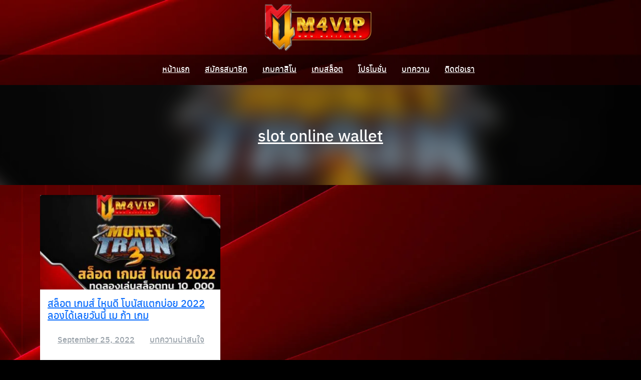

--- FILE ---
content_type: text/html; charset=UTF-8
request_url: https://m4vips.com/tag/slot-online-wallet/
body_size: 20425
content:
<!DOCTYPE html><html lang="en-US"><head><script data-no-optimize="1">var litespeed_docref=sessionStorage.getItem("litespeed_docref");litespeed_docref&&(Object.defineProperty(document,"referrer",{get:function(){return litespeed_docref}}),sessionStorage.removeItem("litespeed_docref"));</script> <meta charset="UTF-8"><style id="litespeed-ccss">:root{--bs-blue:#0d6efd;--bs-indigo:#6610f2;--bs-purple:#6f42c1;--bs-pink:#d63384;--bs-red:#dc3545;--bs-orange:#fd7e14;--bs-yellow:#ffc107;--bs-green:#198754;--bs-teal:#20c997;--bs-cyan:#0dcaf0;--bs-white:#fff;--bs-gray:#6c757d;--bs-gray-dark:#343a40;--bs-gray-100:#f8f9fa;--bs-gray-200:#e9ecef;--bs-gray-300:#dee2e6;--bs-gray-400:#ced4da;--bs-gray-500:#adb5bd;--bs-gray-600:#6c757d;--bs-gray-700:#495057;--bs-gray-800:#343a40;--bs-gray-900:#212529;--bs-primary:#0d6efd;--bs-secondary:#6c757d;--bs-success:#198754;--bs-info:#0dcaf0;--bs-warning:#ffc107;--bs-danger:#dc3545;--bs-light:#f8f9fa;--bs-dark:#212529;--bs-primary-rgb:13,110,253;--bs-secondary-rgb:108,117,125;--bs-success-rgb:25,135,84;--bs-info-rgb:13,202,240;--bs-warning-rgb:255,193,7;--bs-danger-rgb:220,53,69;--bs-light-rgb:248,249,250;--bs-dark-rgb:33,37,41;--bs-white-rgb:255,255,255;--bs-black-rgb:0,0,0;--bs-body-color-rgb:33,37,41;--bs-body-bg-rgb:255,255,255;--bs-font-sans-serif:system-ui,-apple-system,"Segoe UI",Roboto,"Helvetica Neue",Arial,"Noto Sans","Liberation Sans",sans-serif,"Apple Color Emoji","Segoe UI Emoji","Segoe UI Symbol","Noto Color Emoji";--bs-font-monospace:SFMono-Regular,Menlo,Monaco,Consolas,"Liberation Mono","Courier New",monospace;--bs-gradient:linear-gradient(180deg,rgba(255,255,255,.15),rgba(255,255,255,0));--bs-body-font-family:var(--bs-font-sans-serif);--bs-body-font-size:1rem;--bs-body-font-weight:400;--bs-body-line-height:1.5;--bs-body-color:#212529;--bs-body-bg:#fff}*,:after,:before{box-sizing:border-box}@media (prefers-reduced-motion:no-preference){:root{scroll-behavior:smooth}}body{margin:0;font-family:var(--bs-body-font-family);font-size:var(--bs-body-font-size);font-weight:var(--bs-body-font-weight);line-height:var(--bs-body-line-height);color:var(--bs-body-color);text-align:var(--bs-body-text-align);background-color:var(--bs-body-bg);-webkit-text-size-adjust:100%}h1,h2{margin-top:0;margin-bottom:.5rem;font-weight:500;line-height:1.2}h1{font-size:calc(1.375rem + 1.5vw)}@media (min-width:1200px){h1{font-size:2.5rem}}h2{font-size:calc(1.325rem + .9vw)}@media (min-width:1200px){h2{font-size:2rem}}p{margin-top:0;margin-bottom:1rem}ul{padding-left:2rem}ul{margin-top:0;margin-bottom:1rem}b,strong{font-weight:bolder}a{color:#0d6efd;text-decoration:underline}img,svg{vertical-align:middle}label{display:inline-block}button{border-radius:0}button,input{margin:0;font-family:inherit;font-size:inherit;line-height:inherit}button{text-transform:none}[type=submit],button{-webkit-appearance:button}::-moz-focus-inner{padding:0;border-style:none}::-webkit-datetime-edit-day-field,::-webkit-datetime-edit-fields-wrapper,::-webkit-datetime-edit-hour-field,::-webkit-datetime-edit-minute,::-webkit-datetime-edit-month-field,::-webkit-datetime-edit-text,::-webkit-datetime-edit-year-field{padding:0}::-webkit-inner-spin-button{height:auto}[type=search]{outline-offset:-2px;-webkit-appearance:textfield}::-webkit-search-decoration{-webkit-appearance:none}::-webkit-color-swatch-wrapper{padding:0}::-webkit-file-upload-button{font:inherit}::file-selector-button{font:inherit}::-webkit-file-upload-button{font:inherit;-webkit-appearance:button}ul{box-sizing:border-box}:root{--wp--preset--font-size--normal:16px;--wp--preset--font-size--huge:42px}.screen-reader-text{border:0;clip:rect(1px,1px,1px,1px);clip-path:inset(50%);height:1px;margin:-1px;overflow:hidden;padding:0;position:absolute;width:1px;word-wrap:normal!important}body{--wp--preset--color--black:#000;--wp--preset--color--cyan-bluish-gray:#abb8c3;--wp--preset--color--white:#fff;--wp--preset--color--pale-pink:#f78da7;--wp--preset--color--vivid-red:#cf2e2e;--wp--preset--color--luminous-vivid-orange:#ff6900;--wp--preset--color--luminous-vivid-amber:#fcb900;--wp--preset--color--light-green-cyan:#7bdcb5;--wp--preset--color--vivid-green-cyan:#00d084;--wp--preset--color--pale-cyan-blue:#8ed1fc;--wp--preset--color--vivid-cyan-blue:#0693e3;--wp--preset--color--vivid-purple:#9b51e0;--wp--preset--gradient--vivid-cyan-blue-to-vivid-purple:linear-gradient(135deg,rgba(6,147,227,1) 0%,#9b51e0 100%);--wp--preset--gradient--light-green-cyan-to-vivid-green-cyan:linear-gradient(135deg,#7adcb4 0%,#00d082 100%);--wp--preset--gradient--luminous-vivid-amber-to-luminous-vivid-orange:linear-gradient(135deg,rgba(252,185,0,1) 0%,rgba(255,105,0,1) 100%);--wp--preset--gradient--luminous-vivid-orange-to-vivid-red:linear-gradient(135deg,rgba(255,105,0,1) 0%,#cf2e2e 100%);--wp--preset--gradient--very-light-gray-to-cyan-bluish-gray:linear-gradient(135deg,#eee 0%,#a9b8c3 100%);--wp--preset--gradient--cool-to-warm-spectrum:linear-gradient(135deg,#4aeadc 0%,#9778d1 20%,#cf2aba 40%,#ee2c82 60%,#fb6962 80%,#fef84c 100%);--wp--preset--gradient--blush-light-purple:linear-gradient(135deg,#ffceec 0%,#9896f0 100%);--wp--preset--gradient--blush-bordeaux:linear-gradient(135deg,#fecda5 0%,#fe2d2d 50%,#6b003e 100%);--wp--preset--gradient--luminous-dusk:linear-gradient(135deg,#ffcb70 0%,#c751c0 50%,#4158d0 100%);--wp--preset--gradient--pale-ocean:linear-gradient(135deg,#fff5cb 0%,#b6e3d4 50%,#33a7b5 100%);--wp--preset--gradient--electric-grass:linear-gradient(135deg,#caf880 0%,#71ce7e 100%);--wp--preset--gradient--midnight:linear-gradient(135deg,#020381 0%,#2874fc 100%);--wp--preset--duotone--dark-grayscale:url('#wp-duotone-dark-grayscale');--wp--preset--duotone--grayscale:url('#wp-duotone-grayscale');--wp--preset--duotone--purple-yellow:url('#wp-duotone-purple-yellow');--wp--preset--duotone--blue-red:url('#wp-duotone-blue-red');--wp--preset--duotone--midnight:url('#wp-duotone-midnight');--wp--preset--duotone--magenta-yellow:url('#wp-duotone-magenta-yellow');--wp--preset--duotone--purple-green:url('#wp-duotone-purple-green');--wp--preset--duotone--blue-orange:url('#wp-duotone-blue-orange');--wp--preset--font-size--small:13px;--wp--preset--font-size--medium:20px;--wp--preset--font-size--large:36px;--wp--preset--font-size--x-large:42px;--wp--preset--spacing--20:.44rem;--wp--preset--spacing--30:.67rem;--wp--preset--spacing--40:1rem;--wp--preset--spacing--50:1.5rem;--wp--preset--spacing--60:2.25rem;--wp--preset--spacing--70:3.38rem;--wp--preset--spacing--80:5.06rem}:root{--s-accent:#0f6b4e;--s-accent-hover:#03a572;--s-bg:#fff;--s-text:#222;--s-line:#dcdfe5;--s-noti:#c00;--s-border:#7e8993;--s-woo-bg:#f5f5f7;--s-border-radius:3px;--s-shadow:0 0 2px rgba(0,0,0,.15);--s-box-padding:15px;--s-heading:"Anuphan",sans-serif;--s-heading-weight:500;--s-heading-line-height:1.3;--s-body:"Sarabun",sans-serif;--s-body-line-height:1.625;--s-space:16px;--s-header-height:50px;--s-footer-height:40px;--s-title-size:1.5rem;--s-title-height:100px;--s-title-bg-blur:20px;--s-title-bg-opacity:.7}.site-header{--s-bg:#fff;--s-text:#222}.site-nav-m{--s-bg:#111;--s-text:#eee;--s-line:#333}.site-nav-d{--s-bg:#fff;--s-text:#222}@media (min-width:768px){:root{--s-space:20px}}@media (min-width:992px){:root{--s-header-height:70px}.main-header{--s-title-height:200px;--s-title-size:2rem}}*,*:before,*:after{-webkit-box-sizing:border-box;box-sizing:border-box}@-ms-viewport{width:device-width}article,header,main,nav{display:block}ul{margin-top:0;margin-bottom:1rem}b,strong{font-weight:bolder}img{vertical-align:middle;border-style:none;max-width:100%;height:auto}svg{overflow:hidden;vertical-align:middle}label{display:inline-block;margin-bottom:.5rem}button{border-radius:0}input,button{margin:0;font-family:inherit;font-size:inherit;line-height:inherit}button,input{overflow:visible}button{text-transform:none;max-width:100%}button,[type=submit]{-webkit-appearance:button}button::-moz-focus-inner,[type=submit]::-moz-focus-inner{padding:0;border-style:none}[type=search]{outline-offset:-2px;-webkit-appearance:none}[type=search]::-webkit-search-cancel-button,[type=search]::-webkit-search-decoration{-webkit-appearance:none}::-webkit-file-upload-button{font:inherit;-webkit-appearance:button}html{font-family:sans-serif;line-height:1.15;-webkit-text-size-adjust:100%;-ms-text-size-adjust:100%;-ms-overflow-style:scrollbar;min-height:100vh;background-color:#000}body{margin:0;font-family:var(--s-body);font-size:16px;font-weight:400;line-height:var(--s-body-line-height);color:var(--s-text);text-align:left;background-color:var(--s-bg);text-rendering:optimizeLegibility;min-height:100vh;height:auto}h1,h2{padding:0;margin:0 0 .75rem;font-family:var(--s-heading);font-weight:var(--s-heading-weight);line-height:var(--s-heading-line-height)}h1{font-size:1.63em}h2{font-size:1.5em}nav,.menu,button,._heading,label{font-family:var(--s-heading);font-weight:var(--s-heading-weight)}p{padding:0;margin:0 0 1em}ul{margin-top:0;margin-bottom:1em}a{color:var(--s-accent);text-decoration:none;background-color:transparent;-webkit-text-decoration-skip:objects}ul{padding-left:1.5em;text-indent:0;margin:0 0 1.5em}body,input,button{-webkit-font-smoothing:antialiased;-moz-osx-font-smoothing:grayscale;-webkit-font-feature-settings:"liga1" on;font-feature-settings:"liga1" on}body,html{width:100%;overflow-x:hidden}form:before,form:after{content:"";display:table}form:after{clear:both}.screen-reader-text{clip:rect(1px,1px,1px,1px);position:absolute!important;height:1px;width:1px;overflow:hidden}input[type=search]{padding:0 8px;line-height:2;min-height:30px}input[type=search]{-webkit-box-shadow:0 0 0 transparent;box-shadow:0 0 0 transparent;border:1px solid var(--s-border);border-radius:var(--s-border-radius);background-color:#fff;color:var(--s-text)}input{font-size:16px}button{border:1px solid var(--s-border);padding:4px 15px;border-radius:var(--s-border-radius);background-color:var(--s-border);color:var(--s-bg)}.hide,#page .hide{display:none}.s-container{margin-right:auto;margin-left:auto;padding-right:var(--s-space);padding-left:var(--s-space);width:100%}@media (min-width:992px){.s-container{max-width:990px}}@media (min-width:1160px){.s-container{max-width:1160px}}.button-primary{line-height:1;min-height:44px;padding:6px 20px;font-family:var(--s-heading);font-weight:var(--s-heading-weight);color:var(--s-bg);background-color:var(--s-accent);border-radius:var(--s-border-radius);border:none;width:-webkit-max-content;width:-moz-max-content;width:max-content;max-width:100%}.button-primary{display:-webkit-box;display:-ms-flexbox;display:flex;-webkit-box-align:center;-ms-flex-align:center;align-items:center}.s-grid{display:-ms-grid;display:grid;grid-gap:var(--s-space);margin-bottom:var(--s-space);-ms-grid-columns:minmax(0,1fr);grid-template-columns:minmax(0,1fr)}.s-grid:before,.s-grid:after{display:none}@media (min-width:992px){.s-grid{grid-gap:var(--s-space);margin-bottom:var(--s-space)}.s-grid.-d3{-ms-grid-columns:(minmax(0,1fr))[3];grid-template-columns:repeat(3,minmax(0,1fr))}}.s-modal{height:0;max-height:0;overflow:hidden;width:94vw;max-width:750px;background-color:#fff;position:fixed;top:50%;left:50%;-webkit-transform:translate(-50%,-50%) scale(.9);transform:translate(-50%,-50%) scale(.9);padding:0;opacity:0;z-index:1100}.s-modal.-full{width:100vw;max-width:100vw;left:0;right:0;-webkit-transform:scale(.9);transform:scale(.9)}.s-modal-bg{position:fixed;z-index:1000;left:0;top:0;width:100%;height:0;opacity:0;background-color:rgba(0,0,0,.65)}.s-modal-close{position:absolute;top:0;right:0;font-size:26px;text-align:center;padding:10px;line-height:22px;height:44px;width:44px;z-index:10;color:var(--s-text)}.s-modal .search-form{position:absolute;width:88%;top:160px;left:6%;max-width:100%;border-bottom:3px solid var(--s-accent);height:43px}.s-modal .search-form .search-field{border:none}.s-modal .search-form button{color:var(--s-accent)}@media (min-width:768px){.s-modal .search-form{max-width:350px;left:50%;top:40%;-webkit-transform:translateX(-50%);transform:translateX(-50%)}}@media (max-width:991px){._desktop{display:none!important}}.updated:not(.published){display:none}.search-field{max-width:100%;-webkit-box-sizing:border-box;box-sizing:border-box}.site-main>.page-header{margin:0;border:none;padding:0}.search-form{width:100%;height:40px;max-width:240px;position:relative}.search-form label{margin-bottom:0;width:100%}.search-form .search-field{width:100%;height:40px;padding-left:6px}.search-form button{min-height:36px;width:36px;border-radius:18px;padding:0;-webkit-box-pack:center;-ms-flex-pack:center;justify-content:center;color:var(--s-border);background:0 0;position:absolute;right:2px;top:2px;z-index:1}.search-form button svg{width:22px;height:22px}.site{position:relative;min-height:100vh}.site-header{z-index:900;position:absolute;left:0;right:0;top:0;color:var(--s-text);background-color:var(--s-bg);min-height:var(--s-header-height);-webkit-box-shadow:var(--s-shadow);box-shadow:var(--s-shadow)}.site-header a{color:var(--s-text)}.site-header-space{min-height:var(--s-header-height)}.site-branding{position:absolute;left:50%;top:50%;-webkit-transform:translate(-50%,-50%);transform:translate(-50%,-50%);display:-webkit-box;display:-ms-flexbox;display:flex;-webkit-box-align:center;-ms-flex-align:center;align-items:center}.site-branding img{max-height:var(--s-height);width:auto}.site-logo img{margin:0 5px}.site-title{margin:0 5px;font-size:22px;line-height:1;padding-top:2px}.site-toggle{height:50px;width:56px;font-size:10px;padding:16px}.site-toggle b{top:50%;margin-top:-1px;z-index:1}.site-toggle b,.site-toggle b:before,.site-toggle b:after{display:block;content:"";border-radius:2px;background-color:var(--s-text);height:2px;position:absolute;-webkit-transform:rotate(0);transform:rotate(0)}.site-toggle b:before{left:0;right:-4px;top:-8px}.action-right .site-toggle b:before{right:0;left:-4px}.site-toggle b{left:16px;right:16px}.site-toggle b:after{left:0;right:4px;top:8px}.action-right .site-toggle b:after{right:0;left:4px}.action-left{position:absolute;left:0;top:50%;-webkit-transform:translateY(-50%);transform:translateY(-50%)}.action-right{position:absolute;right:0;top:50%;-webkit-transform:translateY(-50%);transform:translateY(-50%)}.site-custom{padding:10px 16px;font-size:20px;line-height:1}.site-action{display:none}.site-nav-m{font-size:17px;position:absolute;display:block;left:0;top:var(--s-header-height);height:0;opacity:0;width:100%;background:0 0;overflow:hidden;z-index:1}.site-nav-m ul{padding:0 10px}.site-nav-m li{list-style:none;padding:0;position:relative;color:var(--s-text);border-bottom:1px solid var(--s-line)}.site-nav-m li a{display:block;color:var(--s-text);padding:10px 0;width:80%}.site-nav-m .menu>li{-webkit-transform:scale(1.1) translateY(-2px);transform:scale(1.1) translateY(-2px);opacity:0}body:not(.home) .main-body{padding-bottom:var(--s-space)}.main-header{position:relative;overflow:hidden;padding:var(--s-space) 0;margin-bottom:var(--s-space);display:-webkit-box;display:-ms-flexbox;display:flex}.main-header.-banner{min-height:var(--s-title-height);background:#000;color:#fff;text-align:center}.main-header.-banner a{color:#fff}.main-header.-banner .s-container{position:relative;display:-webkit-box;display:-ms-flexbox;display:flex;-webkit-box-align:center;-ms-flex-align:center;align-items:center;-webkit-box-pack:center;-ms-flex-pack:center;justify-content:center}.main-header .bg{position:absolute;top:-50px;bottom:-50px;left:-50px;right:-50px;background-size:cover;opacity:var(--s-title-bg-opacity);-webkit-filter:blur(var(--s-title-bg-blur));filter:blur(var(--s-title-bg-blur));background-position:center center}.main-header .title{font-size:var(--s-title-size);margin:0}.content-item{position:relative}.content-item .pic{line-height:0;margin-bottom:15px;overflow:hidden}.content-item .pic img{width:100%}.content-item .entry-title{margin-bottom:0;font-size:1.25em}.content-item .entry-meta{margin-bottom:0}.content-item .entry-summary p{margin-top:8px;margin-bottom:0}.content-item.-card{-webkit-box-shadow:var(--s-shadow);box-shadow:var(--s-shadow);border-radius:var(--s-border-radius);padding:var(--s-box-padding);background-color:var(--s-bg)}.content-item.-card .pic{margin:calc(-1*var(--s-box-padding)) calc(-1*var(--s-box-padding)) var(--s-box-padding);border-radius:var(--s-border-radius) var(--s-border-radius) 0 0}.content-item.-card .pic img{border-radius:var(--s-border-radius) var(--s-border-radius) 0 0}.entry-meta{font-size:.82em;margin:5px 0 var(--s-space);opacity:.8;color:var(--s-border)}.entry-meta>span{margin-right:10px}.entry-meta svg{width:14px;height:14px;vertical-align:-2px;margin-right:2px}.entry-meta a{color:var(--s-border)}@media (min-width:992px){.site-header{min-height:var(--s-header-height);background-color:var(--s-bg);line-height:1}.site-header.-top-logo>.s-container{padding:0;max-width:100%}.site-header>.s-container{position:relative;min-height:var(--s-header-height);display:-webkit-box;display:-ms-flexbox;display:flex;-ms-flex-wrap:wrap;flex-wrap:wrap;-webkit-box-align:stretch;-ms-flex-align:stretch;align-items:stretch}.site-header a{color:var(--s-text)}.site-header-space{min-height:var(--s-header-height)}.site-branding{position:relative;top:auto;left:auto;-webkit-transform:none;transform:none;margin:0 -5px}.site-branding img{max-height:var(--s-header-height)}.site-title{font-size:24px}.site-nav-d{margin-left:auto}.site-nav-d>div{height:100%}.site-nav-d ul{padding:0;margin:0;display:-webkit-box;display:-ms-flexbox;display:flex;-webkit-box-align:stretch;-ms-flex-align:stretch;align-items:stretch;height:100%}.site-nav-d li{height:100%;list-style:none;display:-webkit-box;display:-ms-flexbox;display:flex;-webkit-box-pack:center;-ms-flex-pack:center;justify-content:center;-webkit-box-orient:vertical;-webkit-box-direction:normal;-ms-flex-direction:column;flex-direction:column;text-align:center}.site-nav-d li a{padding:10px 15px}.action-left,.action-right{display:none}.site-action{position:relative;-webkit-box-align:center;-ms-flex-align:center;align-items:center;display:-webkit-box;display:-ms-flexbox;display:flex;padding-left:8px;padding-right:0}}body{background:url(/wp-content/uploads/2022/07/bg.jpg) center fixed!important;color:#fff}::placeholder{text-align:center}@media (max-width:992px){.site-header{background:url(/wp-content/uploads/2022/07/bg-nav.png) center!important}}.entry-meta{padding:20px 0;font-family:Arial,Tahoma;color:#fff;font-size:16px;line-height:24px}:root{--s-accent:rgba(252,32,32,.36);--s-accent-hover:rgba(252,32,32,.36)}.site-header{background-image:url("https://m4vips.com/wp-content/uploads/2022/07/Group-908.png");background-color:#fff;background-repeat:repeat;background-position:center center;background-attachment:scroll;-webkit-background-size:cover;-moz-background-size:cover;-ms-background-size:cover;-o-background-size:cover;background-size:cover}.site-header,.site-header a{color:#fff}.site-toggle b,.site-toggle b:after,.site-toggle b:before{background-color:#fff}.site-nav-m{--s-bg:#990c08;--s-text:#fff;--s-line:rgba(255,255,255,.15)}body{background:#990c08}.site-header.-top-logo .site-nav-d,.site-header.-top-logo .site-action{height:60px}.site-header.-top-logo .site-branding{background:rgba(255,255,255,0);background-color:rgba(255,255,255,0);background-repeat:repeat;background-position:center center;background-attachment:scroll;-webkit-background-size:cover;-moz-background-size:cover;-ms-background-size:cover;-o-background-size:cover;background-size:cover}@media (min-width:992px){:root{--s-header-height:170px}.site-branding img{max-height:100px;height:100px}.site-header.-top-logo .site-branding{padding-top:5px;height:calc(100% - 60px)}}@media (max-width:991px){:root{--s-header-height:100px}.site-branding img{max-height:80px;height:80px}}.site-header{position:fixed}@media (min-width:992px){.site-header{position:fixed}.site-branding{flex:0 0 100%;justify-content:center}.site-action{margin-right:auto}}.site-title{display:none}.site-header{box-shadow:none}</style><style>#footer,#comments{content-visibility:auto;contain-intrinsic-size:1px 1000px;}</style><link rel="preload" data-asynced="1" data-optimized="2" as="style" onload="this.onload=null;this.rel='stylesheet'" href="https://m4vips.com/wp-content/litespeed/ucss/9dae8872532cfa8045f4569b1f138a2f.css?ver=04be6" /><script data-optimized="1" type="litespeed/javascript" data-src="https://m4vips.com/wp-content/plugins/litespeed-cache/assets/js/css_async.min.js"></script> <meta name="google-site-verification" content="be8NzCr4KJRA_AeGQINexCvT8ehc2U0gp3FG-l5L-nM" />
 <script type="litespeed/javascript" data-src="https://m4vips.com/wp-content/litespeed/localres/aHR0cHM6Ly93d3cuZ29vZ2xldGFnbWFuYWdlci5jb20vZ3RhZy9qcw==?id=G-6CM0CKZZL8"></script> <script type="litespeed/javascript">window.dataLayer=window.dataLayer||[];function gtag(){dataLayer.push(arguments)}
gtag('js',new Date());gtag('config','G-6CM0CKZZL8')</script> <meta name="viewport" content="width=device-width, initial-scale=1"><link rel="profile" href="https://gmpg.org/xfn/11"><link data-asynced="1" as="style" onload="this.onload=null;this.rel='stylesheet'"  href="https://cdn.jsdelivr.net/npm/bootstrap@5.1.3/dist/css/bootstrap.min.css" rel="preload" integrity="sha384-1BmE4kWBq78iYhFldvKuhfTAU6auU8tT94WrHftjDbrCEXSU1oBoqyl2QvZ6jIW3" crossorigin="anonymous"><meta name='robots' content='index, follow, max-image-preview:large, max-snippet:-1, max-video-preview:-1' /><title>slot online wallet Archives - M4VIP</title><link rel="canonical" href="https://m4vips.com/tag/slot-online-wallet/" /><meta property="og:locale" content="en_US" /><meta property="og:type" content="article" /><meta property="og:title" content="slot online wallet Archives - M4VIP" /><meta property="og:url" content="https://m4vips.com/tag/slot-online-wallet/" /><meta property="og:site_name" content="M4VIP" /><meta name="twitter:card" content="summary_large_image" /> <script type="application/ld+json" class="yoast-schema-graph">{"@context":"https://schema.org","@graph":[{"@type":"CollectionPage","@id":"https://m4vips.com/tag/slot-online-wallet/","url":"https://m4vips.com/tag/slot-online-wallet/","name":"slot online wallet Archives - M4VIP","isPartOf":{"@id":"https://m4vips.com/#website"},"primaryImageOfPage":{"@id":"https://m4vips.com/tag/slot-online-wallet/#primaryimage"},"image":{"@id":"https://m4vips.com/tag/slot-online-wallet/#primaryimage"},"thumbnailUrl":"https://m4vips.com/wp-content/uploads/2022/09/สล็อต-เกมส์-ไหนดี-โบนัสแตกบ่อย-2022เม-ก้า-เกม.jpg","breadcrumb":{"@id":"https://m4vips.com/tag/slot-online-wallet/#breadcrumb"},"inLanguage":"en-US"},{"@type":"ImageObject","inLanguage":"en-US","@id":"https://m4vips.com/tag/slot-online-wallet/#primaryimage","url":"https://m4vips.com/wp-content/uploads/2022/09/สล็อต-เกมส์-ไหนดี-โบนัสแตกบ่อย-2022เม-ก้า-เกม.jpg","contentUrl":"https://m4vips.com/wp-content/uploads/2022/09/สล็อต-เกมส์-ไหนดี-โบนัสแตกบ่อย-2022เม-ก้า-เกม.jpg","width":640,"height":400,"caption":"สล็อต เกมส์ ไหนดี โบนัสแตกบ่อย 2022เม ก้า เกม"},{"@type":"BreadcrumbList","@id":"https://m4vips.com/tag/slot-online-wallet/#breadcrumb","itemListElement":[{"@type":"ListItem","position":1,"name":"Home","item":"https://m4vips.com/"},{"@type":"ListItem","position":2,"name":"slot online wallet"}]},{"@type":"WebSite","@id":"https://m4vips.com/#website","url":"https://m4vips.com/","name":"M4VIP","description":"เว็บตรง คาสิโนออนไลน์ครบวงจรที่สุด ฝากถอนด้วยระบบออโต้ รองรับ True Wallet","publisher":{"@id":"https://m4vips.com/#organization"},"potentialAction":[{"@type":"SearchAction","target":{"@type":"EntryPoint","urlTemplate":"https://m4vips.com/?s={search_term_string}"},"query-input":"required name=search_term_string"}],"inLanguage":"en-US"},{"@type":"Organization","@id":"https://m4vips.com/#organization","name":"M4VIP","url":"https://m4vips.com/","logo":{"@type":"ImageObject","inLanguage":"en-US","@id":"https://m4vips.com/#/schema/logo/image/","url":"https://m4vips.com/wp-content/uploads/2022/07/cropped-logo-24.png","contentUrl":"https://m4vips.com/wp-content/uploads/2022/07/cropped-logo-24.png","width":483,"height":225,"caption":"M4VIP"},"image":{"@id":"https://m4vips.com/#/schema/logo/image/"}}]}</script> <link rel="alternate" type="application/rss+xml" title="M4VIP &raquo; Feed" href="https://m4vips.com/feed/" /><link rel="alternate" type="application/rss+xml" title="M4VIP &raquo; Comments Feed" href="https://m4vips.com/comments/feed/" /><link rel="alternate" type="application/rss+xml" title="M4VIP &raquo; slot online wallet Tag Feed" href="https://m4vips.com/tag/slot-online-wallet/feed/" /><style id='wp-img-auto-sizes-contain-inline-css' type='text/css'>img:is([sizes=auto i],[sizes^="auto," i]){contain-intrinsic-size:3000px 1500px}
/*# sourceURL=wp-img-auto-sizes-contain-inline-css */</style><style id='wp-block-image-inline-css' type='text/css'>.wp-block-image>a,.wp-block-image>figure>a{display:inline-block}.wp-block-image img{box-sizing:border-box;height:auto;max-width:100%;vertical-align:bottom}@media not (prefers-reduced-motion){.wp-block-image img.hide{visibility:hidden}.wp-block-image img.show{animation:show-content-image .4s}}.wp-block-image[style*=border-radius] img,.wp-block-image[style*=border-radius]>a{border-radius:inherit}.wp-block-image.has-custom-border img{box-sizing:border-box}.wp-block-image.aligncenter{text-align:center}.wp-block-image.alignfull>a,.wp-block-image.alignwide>a{width:100%}.wp-block-image.alignfull img,.wp-block-image.alignwide img{height:auto;width:100%}.wp-block-image .aligncenter,.wp-block-image .alignleft,.wp-block-image .alignright,.wp-block-image.aligncenter,.wp-block-image.alignleft,.wp-block-image.alignright{display:table}.wp-block-image .aligncenter>figcaption,.wp-block-image .alignleft>figcaption,.wp-block-image .alignright>figcaption,.wp-block-image.aligncenter>figcaption,.wp-block-image.alignleft>figcaption,.wp-block-image.alignright>figcaption{caption-side:bottom;display:table-caption}.wp-block-image .alignleft{float:left;margin:.5em 1em .5em 0}.wp-block-image .alignright{float:right;margin:.5em 0 .5em 1em}.wp-block-image .aligncenter{margin-left:auto;margin-right:auto}.wp-block-image :where(figcaption){margin-bottom:1em;margin-top:.5em}.wp-block-image.is-style-circle-mask img{border-radius:9999px}@supports ((-webkit-mask-image:none) or (mask-image:none)) or (-webkit-mask-image:none){.wp-block-image.is-style-circle-mask img{border-radius:0;-webkit-mask-image:url('data:image/svg+xml;utf8,<svg viewBox="0 0 100 100" xmlns="http://www.w3.org/2000/svg"><circle cx="50" cy="50" r="50"/></svg>');mask-image:url('data:image/svg+xml;utf8,<svg viewBox="0 0 100 100" xmlns="http://www.w3.org/2000/svg"><circle cx="50" cy="50" r="50"/></svg>');mask-mode:alpha;-webkit-mask-position:center;mask-position:center;-webkit-mask-repeat:no-repeat;mask-repeat:no-repeat;-webkit-mask-size:contain;mask-size:contain}}:root :where(.wp-block-image.is-style-rounded img,.wp-block-image .is-style-rounded img){border-radius:9999px}.wp-block-image figure{margin:0}.wp-lightbox-container{display:flex;flex-direction:column;position:relative}.wp-lightbox-container img{cursor:zoom-in}.wp-lightbox-container img:hover+button{opacity:1}.wp-lightbox-container button{align-items:center;backdrop-filter:blur(16px) saturate(180%);background-color:#5a5a5a40;border:none;border-radius:4px;cursor:zoom-in;display:flex;height:20px;justify-content:center;opacity:0;padding:0;position:absolute;right:16px;text-align:center;top:16px;width:20px;z-index:100}@media not (prefers-reduced-motion){.wp-lightbox-container button{transition:opacity .2s ease}}.wp-lightbox-container button:focus-visible{outline:3px auto #5a5a5a40;outline:3px auto -webkit-focus-ring-color;outline-offset:3px}.wp-lightbox-container button:hover{cursor:pointer;opacity:1}.wp-lightbox-container button:focus{opacity:1}.wp-lightbox-container button:focus,.wp-lightbox-container button:hover,.wp-lightbox-container button:not(:hover):not(:active):not(.has-background){background-color:#5a5a5a40;border:none}.wp-lightbox-overlay{box-sizing:border-box;cursor:zoom-out;height:100vh;left:0;overflow:hidden;position:fixed;top:0;visibility:hidden;width:100%;z-index:100000}.wp-lightbox-overlay .close-button{align-items:center;cursor:pointer;display:flex;justify-content:center;min-height:40px;min-width:40px;padding:0;position:absolute;right:calc(env(safe-area-inset-right) + 16px);top:calc(env(safe-area-inset-top) + 16px);z-index:5000000}.wp-lightbox-overlay .close-button:focus,.wp-lightbox-overlay .close-button:hover,.wp-lightbox-overlay .close-button:not(:hover):not(:active):not(.has-background){background:none;border:none}.wp-lightbox-overlay .lightbox-image-container{height:var(--wp--lightbox-container-height);left:50%;overflow:hidden;position:absolute;top:50%;transform:translate(-50%,-50%);transform-origin:top left;width:var(--wp--lightbox-container-width);z-index:9999999999}.wp-lightbox-overlay .wp-block-image{align-items:center;box-sizing:border-box;display:flex;height:100%;justify-content:center;margin:0;position:relative;transform-origin:0 0;width:100%;z-index:3000000}.wp-lightbox-overlay .wp-block-image img{height:var(--wp--lightbox-image-height);min-height:var(--wp--lightbox-image-height);min-width:var(--wp--lightbox-image-width);width:var(--wp--lightbox-image-width)}.wp-lightbox-overlay .wp-block-image figcaption{display:none}.wp-lightbox-overlay button{background:none;border:none}.wp-lightbox-overlay .scrim{background-color:#fff;height:100%;opacity:.9;position:absolute;width:100%;z-index:2000000}.wp-lightbox-overlay.active{visibility:visible}@media not (prefers-reduced-motion){.wp-lightbox-overlay.active{animation:turn-on-visibility .25s both}.wp-lightbox-overlay.active img{animation:turn-on-visibility .35s both}.wp-lightbox-overlay.show-closing-animation:not(.active){animation:turn-off-visibility .35s both}.wp-lightbox-overlay.show-closing-animation:not(.active) img{animation:turn-off-visibility .25s both}.wp-lightbox-overlay.zoom.active{animation:none;opacity:1;visibility:visible}.wp-lightbox-overlay.zoom.active .lightbox-image-container{animation:lightbox-zoom-in .4s}.wp-lightbox-overlay.zoom.active .lightbox-image-container img{animation:none}.wp-lightbox-overlay.zoom.active .scrim{animation:turn-on-visibility .4s forwards}.wp-lightbox-overlay.zoom.show-closing-animation:not(.active){animation:none}.wp-lightbox-overlay.zoom.show-closing-animation:not(.active) .lightbox-image-container{animation:lightbox-zoom-out .4s}.wp-lightbox-overlay.zoom.show-closing-animation:not(.active) .lightbox-image-container img{animation:none}.wp-lightbox-overlay.zoom.show-closing-animation:not(.active) .scrim{animation:turn-off-visibility .4s forwards}}@keyframes show-content-image{0%{visibility:hidden}99%{visibility:hidden}to{visibility:visible}}@keyframes turn-on-visibility{0%{opacity:0}to{opacity:1}}@keyframes turn-off-visibility{0%{opacity:1;visibility:visible}99%{opacity:0;visibility:visible}to{opacity:0;visibility:hidden}}@keyframes lightbox-zoom-in{0%{transform:translate(calc((-100vw + var(--wp--lightbox-scrollbar-width))/2 + var(--wp--lightbox-initial-left-position)),calc(-50vh + var(--wp--lightbox-initial-top-position))) scale(var(--wp--lightbox-scale))}to{transform:translate(-50%,-50%) scale(1)}}@keyframes lightbox-zoom-out{0%{transform:translate(-50%,-50%) scale(1);visibility:visible}99%{visibility:visible}to{transform:translate(calc((-100vw + var(--wp--lightbox-scrollbar-width))/2 + var(--wp--lightbox-initial-left-position)),calc(-50vh + var(--wp--lightbox-initial-top-position))) scale(var(--wp--lightbox-scale));visibility:hidden}}
/*# sourceURL=https://m4vips.com/wp-includes/blocks/image/style.min.css */</style><style id='wp-block-paragraph-inline-css' type='text/css'>.is-small-text{font-size:.875em}.is-regular-text{font-size:1em}.is-large-text{font-size:2.25em}.is-larger-text{font-size:3em}.has-drop-cap:not(:focus):first-letter{float:left;font-size:8.4em;font-style:normal;font-weight:100;line-height:.68;margin:.05em .1em 0 0;text-transform:uppercase}body.rtl .has-drop-cap:not(:focus):first-letter{float:none;margin-left:.1em}p.has-drop-cap.has-background{overflow:hidden}:root :where(p.has-background){padding:1.25em 2.375em}:where(p.has-text-color:not(.has-link-color)) a{color:inherit}p.has-text-align-left[style*="writing-mode:vertical-lr"],p.has-text-align-right[style*="writing-mode:vertical-rl"]{rotate:180deg}
/*# sourceURL=https://m4vips.com/wp-includes/blocks/paragraph/style.min.css */</style><style id='global-styles-inline-css' type='text/css'>:root{--wp--preset--aspect-ratio--square: 1;--wp--preset--aspect-ratio--4-3: 4/3;--wp--preset--aspect-ratio--3-4: 3/4;--wp--preset--aspect-ratio--3-2: 3/2;--wp--preset--aspect-ratio--2-3: 2/3;--wp--preset--aspect-ratio--16-9: 16/9;--wp--preset--aspect-ratio--9-16: 9/16;--wp--preset--color--black: #000000;--wp--preset--color--cyan-bluish-gray: #abb8c3;--wp--preset--color--white: #ffffff;--wp--preset--color--pale-pink: #f78da7;--wp--preset--color--vivid-red: #cf2e2e;--wp--preset--color--luminous-vivid-orange: #ff6900;--wp--preset--color--luminous-vivid-amber: #fcb900;--wp--preset--color--light-green-cyan: #7bdcb5;--wp--preset--color--vivid-green-cyan: #00d084;--wp--preset--color--pale-cyan-blue: #8ed1fc;--wp--preset--color--vivid-cyan-blue: #0693e3;--wp--preset--color--vivid-purple: #9b51e0;--wp--preset--gradient--vivid-cyan-blue-to-vivid-purple: linear-gradient(135deg,rgb(6,147,227) 0%,rgb(155,81,224) 100%);--wp--preset--gradient--light-green-cyan-to-vivid-green-cyan: linear-gradient(135deg,rgb(122,220,180) 0%,rgb(0,208,130) 100%);--wp--preset--gradient--luminous-vivid-amber-to-luminous-vivid-orange: linear-gradient(135deg,rgb(252,185,0) 0%,rgb(255,105,0) 100%);--wp--preset--gradient--luminous-vivid-orange-to-vivid-red: linear-gradient(135deg,rgb(255,105,0) 0%,rgb(207,46,46) 100%);--wp--preset--gradient--very-light-gray-to-cyan-bluish-gray: linear-gradient(135deg,rgb(238,238,238) 0%,rgb(169,184,195) 100%);--wp--preset--gradient--cool-to-warm-spectrum: linear-gradient(135deg,rgb(74,234,220) 0%,rgb(151,120,209) 20%,rgb(207,42,186) 40%,rgb(238,44,130) 60%,rgb(251,105,98) 80%,rgb(254,248,76) 100%);--wp--preset--gradient--blush-light-purple: linear-gradient(135deg,rgb(255,206,236) 0%,rgb(152,150,240) 100%);--wp--preset--gradient--blush-bordeaux: linear-gradient(135deg,rgb(254,205,165) 0%,rgb(254,45,45) 50%,rgb(107,0,62) 100%);--wp--preset--gradient--luminous-dusk: linear-gradient(135deg,rgb(255,203,112) 0%,rgb(199,81,192) 50%,rgb(65,88,208) 100%);--wp--preset--gradient--pale-ocean: linear-gradient(135deg,rgb(255,245,203) 0%,rgb(182,227,212) 50%,rgb(51,167,181) 100%);--wp--preset--gradient--electric-grass: linear-gradient(135deg,rgb(202,248,128) 0%,rgb(113,206,126) 100%);--wp--preset--gradient--midnight: linear-gradient(135deg,rgb(2,3,129) 0%,rgb(40,116,252) 100%);--wp--preset--font-size--small: 13px;--wp--preset--font-size--medium: 20px;--wp--preset--font-size--large: 36px;--wp--preset--font-size--x-large: 42px;--wp--preset--spacing--20: 0.44rem;--wp--preset--spacing--30: 0.67rem;--wp--preset--spacing--40: 1rem;--wp--preset--spacing--50: 1.5rem;--wp--preset--spacing--60: 2.25rem;--wp--preset--spacing--70: 3.38rem;--wp--preset--spacing--80: 5.06rem;--wp--preset--shadow--natural: 6px 6px 9px rgba(0, 0, 0, 0.2);--wp--preset--shadow--deep: 12px 12px 50px rgba(0, 0, 0, 0.4);--wp--preset--shadow--sharp: 6px 6px 0px rgba(0, 0, 0, 0.2);--wp--preset--shadow--outlined: 6px 6px 0px -3px rgb(255, 255, 255), 6px 6px rgb(0, 0, 0);--wp--preset--shadow--crisp: 6px 6px 0px rgb(0, 0, 0);}:where(.is-layout-flex){gap: 0.5em;}:where(.is-layout-grid){gap: 0.5em;}body .is-layout-flex{display: flex;}.is-layout-flex{flex-wrap: wrap;align-items: center;}.is-layout-flex > :is(*, div){margin: 0;}body .is-layout-grid{display: grid;}.is-layout-grid > :is(*, div){margin: 0;}:where(.wp-block-columns.is-layout-flex){gap: 2em;}:where(.wp-block-columns.is-layout-grid){gap: 2em;}:where(.wp-block-post-template.is-layout-flex){gap: 1.25em;}:where(.wp-block-post-template.is-layout-grid){gap: 1.25em;}.has-black-color{color: var(--wp--preset--color--black) !important;}.has-cyan-bluish-gray-color{color: var(--wp--preset--color--cyan-bluish-gray) !important;}.has-white-color{color: var(--wp--preset--color--white) !important;}.has-pale-pink-color{color: var(--wp--preset--color--pale-pink) !important;}.has-vivid-red-color{color: var(--wp--preset--color--vivid-red) !important;}.has-luminous-vivid-orange-color{color: var(--wp--preset--color--luminous-vivid-orange) !important;}.has-luminous-vivid-amber-color{color: var(--wp--preset--color--luminous-vivid-amber) !important;}.has-light-green-cyan-color{color: var(--wp--preset--color--light-green-cyan) !important;}.has-vivid-green-cyan-color{color: var(--wp--preset--color--vivid-green-cyan) !important;}.has-pale-cyan-blue-color{color: var(--wp--preset--color--pale-cyan-blue) !important;}.has-vivid-cyan-blue-color{color: var(--wp--preset--color--vivid-cyan-blue) !important;}.has-vivid-purple-color{color: var(--wp--preset--color--vivid-purple) !important;}.has-black-background-color{background-color: var(--wp--preset--color--black) !important;}.has-cyan-bluish-gray-background-color{background-color: var(--wp--preset--color--cyan-bluish-gray) !important;}.has-white-background-color{background-color: var(--wp--preset--color--white) !important;}.has-pale-pink-background-color{background-color: var(--wp--preset--color--pale-pink) !important;}.has-vivid-red-background-color{background-color: var(--wp--preset--color--vivid-red) !important;}.has-luminous-vivid-orange-background-color{background-color: var(--wp--preset--color--luminous-vivid-orange) !important;}.has-luminous-vivid-amber-background-color{background-color: var(--wp--preset--color--luminous-vivid-amber) !important;}.has-light-green-cyan-background-color{background-color: var(--wp--preset--color--light-green-cyan) !important;}.has-vivid-green-cyan-background-color{background-color: var(--wp--preset--color--vivid-green-cyan) !important;}.has-pale-cyan-blue-background-color{background-color: var(--wp--preset--color--pale-cyan-blue) !important;}.has-vivid-cyan-blue-background-color{background-color: var(--wp--preset--color--vivid-cyan-blue) !important;}.has-vivid-purple-background-color{background-color: var(--wp--preset--color--vivid-purple) !important;}.has-black-border-color{border-color: var(--wp--preset--color--black) !important;}.has-cyan-bluish-gray-border-color{border-color: var(--wp--preset--color--cyan-bluish-gray) !important;}.has-white-border-color{border-color: var(--wp--preset--color--white) !important;}.has-pale-pink-border-color{border-color: var(--wp--preset--color--pale-pink) !important;}.has-vivid-red-border-color{border-color: var(--wp--preset--color--vivid-red) !important;}.has-luminous-vivid-orange-border-color{border-color: var(--wp--preset--color--luminous-vivid-orange) !important;}.has-luminous-vivid-amber-border-color{border-color: var(--wp--preset--color--luminous-vivid-amber) !important;}.has-light-green-cyan-border-color{border-color: var(--wp--preset--color--light-green-cyan) !important;}.has-vivid-green-cyan-border-color{border-color: var(--wp--preset--color--vivid-green-cyan) !important;}.has-pale-cyan-blue-border-color{border-color: var(--wp--preset--color--pale-cyan-blue) !important;}.has-vivid-cyan-blue-border-color{border-color: var(--wp--preset--color--vivid-cyan-blue) !important;}.has-vivid-purple-border-color{border-color: var(--wp--preset--color--vivid-purple) !important;}.has-vivid-cyan-blue-to-vivid-purple-gradient-background{background: var(--wp--preset--gradient--vivid-cyan-blue-to-vivid-purple) !important;}.has-light-green-cyan-to-vivid-green-cyan-gradient-background{background: var(--wp--preset--gradient--light-green-cyan-to-vivid-green-cyan) !important;}.has-luminous-vivid-amber-to-luminous-vivid-orange-gradient-background{background: var(--wp--preset--gradient--luminous-vivid-amber-to-luminous-vivid-orange) !important;}.has-luminous-vivid-orange-to-vivid-red-gradient-background{background: var(--wp--preset--gradient--luminous-vivid-orange-to-vivid-red) !important;}.has-very-light-gray-to-cyan-bluish-gray-gradient-background{background: var(--wp--preset--gradient--very-light-gray-to-cyan-bluish-gray) !important;}.has-cool-to-warm-spectrum-gradient-background{background: var(--wp--preset--gradient--cool-to-warm-spectrum) !important;}.has-blush-light-purple-gradient-background{background: var(--wp--preset--gradient--blush-light-purple) !important;}.has-blush-bordeaux-gradient-background{background: var(--wp--preset--gradient--blush-bordeaux) !important;}.has-luminous-dusk-gradient-background{background: var(--wp--preset--gradient--luminous-dusk) !important;}.has-pale-ocean-gradient-background{background: var(--wp--preset--gradient--pale-ocean) !important;}.has-electric-grass-gradient-background{background: var(--wp--preset--gradient--electric-grass) !important;}.has-midnight-gradient-background{background: var(--wp--preset--gradient--midnight) !important;}.has-small-font-size{font-size: var(--wp--preset--font-size--small) !important;}.has-medium-font-size{font-size: var(--wp--preset--font-size--medium) !important;}.has-large-font-size{font-size: var(--wp--preset--font-size--large) !important;}.has-x-large-font-size{font-size: var(--wp--preset--font-size--x-large) !important;}
/*# sourceURL=global-styles-inline-css */</style><style id='classic-theme-styles-inline-css' type='text/css'>/*! This file is auto-generated */
.wp-block-button__link{color:#fff;background-color:#32373c;border-radius:9999px;box-shadow:none;text-decoration:none;padding:calc(.667em + 2px) calc(1.333em + 2px);font-size:1.125em}.wp-block-file__button{background:#32373c;color:#fff;text-decoration:none}
/*# sourceURL=/wp-includes/css/classic-themes.min.css */</style> <script type="litespeed/javascript" data-src="https://m4vips.com/wp-includes/js/jquery/jquery.min.js?ver=3.7.1" id="jquery-core-js"></script> <link rel="https://api.w.org/" href="https://m4vips.com/wp-json/" /><link rel="alternate" title="JSON" type="application/json" href="https://m4vips.com/wp-json/wp/v2/tags/218" /><link rel="EditURI" type="application/rsd+xml" title="RSD" href="https://m4vips.com/xmlrpc.php?rsd" /><meta name="generator" content="WordPress 6.9" /><link rel="icon" href="https://m4vips.com/wp-content/uploads/2022/07/cropped-cropped-logo-24-32x32.png" sizes="32x32" /><link rel="icon" href="https://m4vips.com/wp-content/uploads/2022/07/cropped-cropped-logo-24-192x192.png" sizes="192x192" /><link rel="apple-touch-icon" href="https://m4vips.com/wp-content/uploads/2022/07/cropped-cropped-logo-24-180x180.png" /><meta name="msapplication-TileImage" content="https://m4vips.com/wp-content/uploads/2022/07/cropped-cropped-logo-24-270x270.png" /><style type="text/css" id="wp-custom-css">body{
	background: url(/wp-content/uploads/2022/07/bg.jpg.webp) center  fixed!important;
	color:white;
}
::placeholder {
   text-align: center; 
}

/* animeted */
.img-animated{
        animation: moving 3s ease-in-out 0s infinite normal none;
}

@keyframes moving {
    0.0%{
        transform: translate(0px,0px);
    }
    100%{
        transform: translate(0px,0px);
    }
    49.5%{
        transform: translate(0px,40px);
    }
}

.backtitle{
background: #000000;
background: linear-gradient(180deg, #E3A713 0%, #EFC72E 30.21%, #EFC72E 58.33%, #BB790F 100%);
box-shadow: inset 0px 4px 4px rgba(26, 0, 0, 0.68);
box-sizing: border-box;
border-radius: 36px;
	padding:10px;
}


.bt-regis{
    width: 100%;
background: linear-gradient(180deg, #FF0000 3.12%, #810001 54.69%, #250A13 100%);
box-shadow: inset 0px 4px 4px rgba(26, 0, 0, 0.68);
    color: #FFFFFF;
    font-weight: 700;
	border:0px;
	height:40px;
	text-shadow: 0px 4.20061px 6.30091px rgba(0, 0, 0, 0.25);
	border-radius: 30px !important;
}

.bt-login {
    width: 100%;
background: linear-gradient(180deg, #E3A713 0%, #EFC72E 30.21%, #EFC72E 58.33%, #BB790F 100%);
box-shadow: inset 0px 4px 4px rgba(26, 0, 0, 0.68);
    font-weight: 700;
		color:black;
	border:0px;
	height:40px;
	text-shadow: 0px 4.20061px 6.30091px rgba(0, 0, 0, 0.25);
	border-radius: 30px !important;
}

.submit3{
    width: 100%;
background: linear-gradient(180deg, #E3A713 0%, #EFC72E 30.21%, #EFC72E 58.33%, #BB790F 100%);
box-shadow: inset 0px 4px 4px rgba(26, 0, 0, 0.68);
    font-weight: 700;
		color:black;
	border:0px;
	height:40px;
	text-shadow: 0px 4.20061px 6.30091px rgba(0, 0, 0, 0.25);
	border-radius: 30px !important;
}

.site-nav-m li.current-menu-item>a{
	opacity:1;
	color:#fdcd00;
}

.submit4{
    width: 100%;
background: linear-gradient(180deg, #FF0000 3.12%, #810001 54.69%, #250A13 100%);
box-shadow: inset 0px 4px 4px rgba(26, 0, 0, 0.68);
    color: #FFFFFF !important;
    font-weight: 700;
	border:0px;
	height:40px;
	text-shadow: 0px 4.20061px 6.30091px rgba(0, 0, 0, 0.25);
	border-radius: 30px !important;
}

.form-control {
    border-radius: 30px !important;
height:40px;

}
@media (max-width: 992px){
	.site-header, .site-nav-d .sub-menu{
		background: url(/wp-content/uploads/2022/07/bg-nav.png.webp) center  !important;
	}
}
.entry-meta {
    padding: 20px 0;
    font-family: Arial,Tahoma;
    color: #fff;
    font-size: 16px;
    line-height: 24px;
}</style><style id="kirki-inline-styles">:root{--s-accent:rgba(252,32,32,0.36);--s-accent-hover:rgba(252,32,32,0.36);}.site-header, .site-nav-d .sub-menu{background-image:url("https://m4vips.com/wp-content/uploads/2022/07/Group-908.png.webp");background-color:#ffffff;background-repeat:repeat;background-position:center center;background-attachment:scroll;-webkit-background-size:cover;-moz-background-size:cover;-ms-background-size:cover;-o-background-size:cover;background-size:cover;}.site-header, .site-header a, .site-nav-d .sub-menu li > a{color:#ffffff;}.site-toggle b, .site-toggle b:after, .site-toggle b:before{background-color:#ffffff;}.site-header a:hover, .site-nav-d .sub-menu li > a:hover{color:#fdcd00;}.site-header a:active, .site-nav-d li.current-menu-item > a, .site-nav-d li.current-menu-ancestor > a, .site-nav-d li.current_page_item > a{color:#fdcd00;}.site-header li:active, .site-nav-d li.current-menu-item, .site-nav-d li.current-menu-ancestor, .site-nav-d li.current_page_item{background-color:rgba(255,255,255,0);}.site-nav-m{--s-bg:#990c08;--s-text:#ffffff;--s-line:rgba(255,255,255,0.15);}body.home{background:#990c08;}body.woocommerce, body.woocommerce-page{background:#f5f5f7;}body{background:#990c08;}.footer-bar{--s-text:#ffffff;--s-accent-hover:#ffffff;background:#0a0b0c;background-color:#0a0b0c;background-repeat:repeat;background-position:center center;background-attachment:scroll;-webkit-background-size:cover;-moz-background-size:cover;-ms-background-size:cover;-o-background-size:cover;background-size:cover;}.site-header.-top-logo .site-nav-d, .site-header.-top-logo .site-action{height:60px;}.site-header.-top-logo .site-branding{background:rgba(255,255,255,0);background-color:rgba(255,255,255,0);background-repeat:repeat;background-position:center center;background-attachment:scroll;-webkit-background-size:cover;-moz-background-size:cover;-ms-background-size:cover;-o-background-size:cover;background-size:cover;}@media(min-width: 992px){:root{--s-header-height:170px;}.site-branding img{max-height:100px;height:100px;}.site-header.-top-logo .site-branding{padding-top:5px;height:calc(100% - 60px);}}@media(max-width: 991px){:root{--s-header-height:100px;}.site-branding img{max-height:80px;height:80px;}}</style><style id="kirki_css" type="text/css">.site-header{position:fixed;}@media(max-width:991px){.s-autoshow-m.-hide{transform: translateY(-100px)}.s-autoshow-m.-show{transform: translateY(0)}}@media(min-width:992px){.site-header{position: fixed;}.s-autoshow-d.-hide{transform: translateY(-170px)}.s-autoshow-d.-show{transform: translateY(0)}.site-branding{flex: 0 0 100%;justify-content: center}.site-action{margin-right:auto}.site-nav-d .sub-menu::before{border-bottom-color:#ffffff}}.site-title{display:none}.site-header{box-shadow:none;}#main .add_to_cart_button {display:none;}</style></head><body data-rsssl=1 class="archive tag tag-slot-online-wallet tag-218 wp-custom-logo wp-theme-plant elementor-default elementor-kit-176">
<a class="skip-link screen-reader-text" href="#content">Skip to content</a><div id="page" class="site"><header id="masthead" class="site-header _heading s-autoshow-m s-autoshow-d -top-logo"
data-scroll="300"><div class="s-container"><div class="site-branding"><div class="site-logo"><a href="https://m4vips.com/" class="custom-logo-link" rel="home"><img data-lazyloaded="1" src="[data-uri]" width="483" height="225" data-src="https://m4vips.com/wp-content/uploads/2022/07/cropped-logo-24.png.webp" class="custom-logo" alt="cropped-logo-24.png" decoding="async" fetchpriority="high" data-srcset="https://m4vips.com/wp-content/uploads/2022/07/cropped-logo-24.png.webp 483w, https://m4vips.com/wp-content/uploads/2022/07/cropped-logo-24-300x140.png.webp 300w" data-sizes="(max-width: 483px) 100vw, 483px" /></a></div><p class="site-title"><a href="https://m4vips.com/" rel="home">M4VIP</a></p></div><div class="action-left"><div class="site-custom"></div></div><div class="action-right"><div class="site-toggle"><b></b></div></div><nav id="site-nav-d" class="site-nav-d _desktop"><div class="menu-main-menu-container"><ul id="primary-menu" class="menu"><li id="menu-item-100" class="menu-item menu-item-type-post_type menu-item-object-page menu-item-home menu-item-100"><a href="https://m4vips.com/">หน้าแรก</a></li><li id="menu-item-101" class="menu-item menu-item-type-post_type menu-item-object-page menu-item-101"><a href="https://m4vips.com/register/">สมัครสมาชิก</a></li><li id="menu-item-102" class="menu-item menu-item-type-custom menu-item-object-custom menu-item-102"><a href="https://m4vip.vvipbx.com/lineid">เกมคาสิโน</a></li><li id="menu-item-103" class="menu-item menu-item-type-custom menu-item-object-custom menu-item-103"><a href="https://m4vip.vvipbx.com/lineid">เกมสล็อต</a></li><li id="menu-item-104" class="menu-item menu-item-type-custom menu-item-object-custom menu-item-104"><a href="https://m4vip.vvipbx.com/lineid">โปรโมชั่น</a></li><li id="menu-item-271" class="menu-item menu-item-type-post_type menu-item-object-page menu-item-271"><a href="https://m4vips.com/%e0%b8%9a%e0%b8%97%e0%b8%84%e0%b8%a7%e0%b8%b2%e0%b8%a1/">บทความ</a></li><li id="menu-item-105" class="menu-item menu-item-type-custom menu-item-object-custom menu-item-105"><a href="https://m4vip.vvipbx.com/lineid">ติดต่อเรา</a></li></ul></div></nav><div class="site-action"></div></div><nav id="site-nav-m" class="site-nav-m"><div class="s-container"><div class="menu-main-menu-container"><ul id="mobile-menu" class="menu"><li class="menu-item menu-item-type-post_type menu-item-object-page menu-item-home menu-item-100"><a href="https://m4vips.com/">หน้าแรก</a></li><li class="menu-item menu-item-type-post_type menu-item-object-page menu-item-101"><a href="https://m4vips.com/register/">สมัครสมาชิก</a></li><li class="menu-item menu-item-type-custom menu-item-object-custom menu-item-102"><a href="https://m4vip.vvipbx.com/lineid">เกมคาสิโน</a></li><li class="menu-item menu-item-type-custom menu-item-object-custom menu-item-103"><a href="https://m4vip.vvipbx.com/lineid">เกมสล็อต</a></li><li class="menu-item menu-item-type-custom menu-item-object-custom menu-item-104"><a href="https://m4vip.vvipbx.com/lineid">โปรโมชั่น</a></li><li class="menu-item menu-item-type-post_type menu-item-object-page menu-item-271"><a href="https://m4vips.com/%e0%b8%9a%e0%b8%97%e0%b8%84%e0%b8%a7%e0%b8%b2%e0%b8%a1/">บทความ</a></li><li class="menu-item menu-item-type-custom menu-item-object-custom menu-item-105"><a href="https://m4vip.vvipbx.com/lineid">ติดต่อเรา</a></li></ul></div></div></nav></header><div class="s-modal -full" data-s-modal="site-search">
<span class="s-modal-close"><svg xmlns="http://www.w3.org/2000/svg" width="24" height="24" viewBox="0 0 24 24" fill="none" stroke="currentColor" stroke-width="2" stroke-linecap="round" stroke-linejoin="round" class="feather feather-x"><line x1="18" y1="6" x2="6" y2="18"></line><line x1="6" y1="6" x2="18" y2="18"></line></svg></span><form role="search" method="get" id="searchform" class="search-form" action="https://m4vips.com/">
<label for="s">
<span class="screen-reader-text">Search for:</span>
<input type="search" id="s" class="search-field"
placeholder="Search &hellip;"
value="" name="s" />
</label>
<button type="submit" class="button-primary"><svg xmlns="http://www.w3.org/2000/svg" width="24" height="24" viewBox="0 0 24 24" fill="none" stroke="currentColor" stroke-width="2" stroke-linecap="round" stroke-linejoin="round" class="feather feather-search"><circle cx="11" cy="11" r="8"></circle><line x1="21" y1="21" x2="16.65" y2="16.65"></line></svg></button></form></div><div class="site-header-space"></div><div id="content" class="site-content"><div class="main-header -banner"><div class="bg" style="background-image: url(https://m4vips.com/wp-content/uploads/2022/09/สล็อต-เกมส์-ไหนดี-โบนัสแตกบ่อย-2022เม-ก้า-เกม.jpg.webp); filter: blur(20px); opacity: 0.7;"></div><div class="s-container"><div class="main-title _heading"><div class="title"><a href="https://m4vips.com/2022/09/25/%e0%b9%80%e0%b8%a1-%e0%b8%81%e0%b9%89%e0%b8%b2-%e0%b9%80%e0%b8%81%e0%b8%a1-slot-online-wallet/">slot online wallet</a></div></div></div></div><div class="s-container main-body -full-width"><div id="primary" class="content-area"><main id="main" class="site-main"><header class="page-header"><h1 class="page-title entry-title hide">slot online wallet</h1></header><div class="s-grid -m1 -d3"><article id="post-3726" class="content-item -card post-3726 post type-post status-publish format-standard has-post-thumbnail hentry category-7 tag-slot-online-wallet tag-219 tag-214"><div class="pic">
<a href="https://m4vips.com/2022/09/25/%e0%b9%80%e0%b8%a1-%e0%b8%81%e0%b9%89%e0%b8%b2-%e0%b9%80%e0%b8%81%e0%b8%a1-slot-online-wallet/" title="Permalink to สล็อต เกมส์ ไหนดี โบนัสแตกบ่อย 2022 ลองได้เลยวันนี้ เม ก้า เกม" rel="bookmark">
<img data-lazyloaded="1" src="[data-uri]" width="350" height="184" data-src="https://m4vips.com/wp-content/uploads/2022/09/สล็อต-เกมส์-ไหนดี-โบนัสแตกบ่อย-2022เม-ก้า-เกม-350x184.jpg.webp" class="attachment-post-thumbnail size-post-thumbnail wp-post-image" alt="สล็อต เกมส์ ไหนดี โบนัสแตกบ่อย 2022เม ก้า เกม" decoding="async" />        </a></div><div class="info"><header class="entry-header"><h2 class="entry-title"><a href="https://m4vips.com/2022/09/25/%e0%b9%80%e0%b8%a1-%e0%b8%81%e0%b9%89%e0%b8%b2-%e0%b9%80%e0%b8%81%e0%b8%a1-slot-online-wallet/" rel="bookmark">สล็อต เกมส์ ไหนดี โบนัสแตกบ่อย 2022 ลองได้เลยวันนี้ เม ก้า เกม</a></h2><div class="entry-meta">
<span class="posted-on _heading"><svg xmlns="http://www.w3.org/2000/svg" width="24" height="24" viewBox="0 0 24 24" fill="none" stroke="currentColor" stroke-width="2" stroke-linecap="round" stroke-linejoin="round" class="feather feather-clock"><circle cx="12" cy="12" r="10"></circle><polyline points="12 6 12 12 16 14"></polyline></svg> <a href="https://m4vips.com/2022/09/25/%e0%b9%80%e0%b8%a1-%e0%b8%81%e0%b9%89%e0%b8%b2-%e0%b9%80%e0%b8%81%e0%b8%a1-slot-online-wallet/" rel="bookmark"><time class="entry-date published" datetime="2022-09-25T05:48:08+07:00">September 25, 2022</time><time class="updated" datetime="2022-09-25T06:12:20+07:00">September 25, 2022</time></a></span><span class="cat-links _heading"><svg xmlns="http://www.w3.org/2000/svg" width="24" height="24" viewBox="0 0 24 24" fill="none" stroke="currentColor" stroke-width="2" stroke-linecap="round" stroke-linejoin="round" class="feather feather-folder"><path d="M22 19a2 2 0 0 1-2 2H4a2 2 0 0 1-2-2V5a2 2 0 0 1 2-2h5l2 3h9a2 2 0 0 1 2 2z"></path></svg> <a href="https://m4vips.com/category/%e0%b8%9a%e0%b8%97%e0%b8%84%e0%b8%a7%e0%b8%b2%e0%b8%a1%e0%b8%99%e0%b9%88%e0%b8%b2%e0%b8%aa%e0%b8%99%e0%b9%83%e0%b8%88/" rel="category tag">บทความน่าสนใจ</a></span></div></header><div class="entry-summary"><p>ยินดีต้อนรับทุกท่านเข้ามาพบกับ “สล็อต เกมส์ ไหนดี โบนัสแตกบ่อย 2022” จากค่ายดังที่คุณต้องเข้ามาลอง เม ก้า เกม ซึ่งบอกเลยว่าใครที่ไม่เข้ามาลองเล่น slot online wallet ถือว่าพลาด เพราะเป็นค่ายเกมยอดฮิต Hacksaw Gaming ที่หลายคนชื่นชอบในการเดิมพัน และค่ายเกมนี้ ยังเรียกได้ว่าเป็นค่ายเกมขวัญใจของเหล่านักล่าเงินแจ็คพอตแตก เพราะเกมสนุก เล่นง่าย ทำเงินได้ค่อนข้างมาก ผู้เล่นหลายคนจึงชื่นชอบ ใครที่ไม่อยากพลาดความสนุกของเกมน่าเล่น ติดตามได้เลยในบทความนี้ เม ก้า เกม จัดเต็มไปกับการลุ้นเงินรางวัล แจ็คพอตแตกต่อเนื่อง ให้คุณลุ้นเงินรางวัลได้ทันที ที่เข้ามาใช้บริการเว็บตรง สล็อต เกมส์ ไหนดี โบนัสแตกบ่อย 2022 ในวันนี้เราจะไม่ทำให้คุณผิดหวังอย่างแน่นอน เพราะเกมที่เราจะนำมาแนะนำในวันนี้ เป็นเกมที่น่าจับตามองได้บรรดาเกมใหม่ที่ออกมา เม ก้า เกม เป็นเกมที่มีรูปแบบไม่ซ้ำใคร เพราะเป็นเรื่องราวเกี่ยวกับความตาย ใครได้เข้ามาลองต้องตื่นเต้น และรู้สึกท้าทายไปกับเกมมากขึ้นกว่าเดิม ในเกมสล็อตที่มีชื่อว่า Undead Fortune ร่วมสนุกลุ้นกันได้ไม่จำกัด เม ก้า [&hellip;]</p></div></div>
<a class="author" href="https://m4vips.com/author/admin/"><img data-lazyloaded="1" src="[data-uri]" alt='' data-src='https://m4vips.com/wp-content/litespeed/avatar/d7999018beae4cc75ca1b2226d5b8df4.jpg?ver=1768994843' data-srcset='https://m4vips.com/wp-content/litespeed/avatar/782f14800a76ed3c782b3418165cf6ef.jpg?ver=1768994843 2x' class='avatar avatar-40 photo' height='40' width='40' decoding='async'/><div class="name"><h2>admin</h2><small>September 25, 2022</small></div></a></article></div><div class="content-pagination"></div></main></div></div></div><aside id="footpage" class="site-footpage"><div class="s-container"><style id="kt-blocks_213ad5-d2">#kt-layout-id_213ad5-d2{background-color:rgba(0,0,0,0.81);background-image:url('https://win888.casino/wp-content/uploads/2021/05/bg-footer.png');background-size:cover;background-position:center center;background-attachment:scroll;background-repeat:no-repeat;}#kt-layout-id_213ad5-d2 > .kt-row-column-wrap{padding-bottom:0px;max-width:1140px;margin-left:auto;margin-right:auto;}</style><div class="wp-block-kadence-rowlayout alignfull"><div id="kt-layout-id_213ad5-d2" class="kt-row-layout-inner kt-row-has-bg kt-layout-id_213ad5-d2"><div class="kt-row-column-wrap kt-has-3-columns kt-gutter-skinny kt-v-gutter-none kt-row-valign-top kt-row-layout-equal kt-tab-layout-inherit kt-m-colapse-left-to-right kt-mobile-layout-row"><div class="wp-block-kadence-column inner-column-1 kadence-column_e5c3c0-e4"><div class="kt-inside-inner-col"><div class="wp-block-image"><figure class="aligncenter size-full"><img data-lazyloaded="1" src="[data-uri]" decoding="async" width="511" height="239" data-src="https://m4vips.com/wp-content/uploads/2022/07/logo-24.png.webp" alt="" class="wp-image-117" data-srcset="https://m4vips.com/wp-content/uploads/2022/07/logo-24.png.webp 511w, https://m4vips.com/wp-content/uploads/2022/07/logo-24-300x140.png.webp 300w" data-sizes="(max-width: 511px) 100vw, 511px" /></figure></div></div></div><div class="wp-block-kadence-column inner-column-2 kadence-column_f5c4c7-e2"><div class="kt-inside-inner-col"><p class="has-luminous-vivid-amber-color has-text-color">WWW.M4VIPS.COM</p><p>เว็บไซต์บริการคาสิโนออนไลน์ที่ดีที่สุด ฝาก-ถอนเงินด้วยระบบอิเล็กทรอนิกส์แบบออโต้ รวดเร็วทันใจ</p><p>ฝาก-ถอน กับธนาคารชั้นนำ</p><p class="has-luminous-vivid-amber-color has-text-color" style="font-size:30px">ตลอด 24 ชม.</p></div></div><div class="wp-block-kadence-column inner-column-3 kadence-column_093238-68"><div class="kt-inside-inner-col"><style id="kt-blocks_042a0e-93">#kt-layout-id_042a0e-93 > .kt-row-column-wrap{padding-top:0px;}@media all and (max-width: 767px){#kt-layout-id_042a0e-93 > .kt-row-column-wrap{padding-top:0px;padding-bottom:0px;}}</style><div class="wp-block-kadence-rowlayout alignnone"><div id="kt-layout-id_042a0e-93" class="kt-row-layout-inner kt-layout-id_042a0e-93"><div class="kt-row-column-wrap kt-has-2-columns kt-gutter-default kt-v-gutter-default kt-row-valign-top kt-row-layout-equal kt-tab-layout-inherit kt-m-colapse-left-to-right kt-mobile-layout-equal"><div class="wp-block-kadence-column inner-column-1 kadence-column_2d5fb6-99"><div class="kt-inside-inner-col"><p class="has-luminous-vivid-amber-color has-text-color">CASINO</p><p>• PRETTY GAMING<br>• SA GAMING<br>• DREAM GAMING<br>• AG GAMING<br>• SEXY BACCARAT<br>• EBET<br>• ALLBET</p><p class="has-text-color has-background" style="color:#00000000;background-color:#ffffff00"><a href="https://m4vips.com/sitemap_index.xml">Sitemap</a></p></div></div><div class="wp-block-kadence-column inner-column-2 kadence-column_447677-88"><div class="kt-inside-inner-col"><p class="has-luminous-vivid-amber-color has-text-color">GAME SLOT</p><p>• AMB POKER<br>• SLOTXO<br>• LIVE22<br>• SPADEGAMING<br>• ASKMEBET<br>• AMEBA<br>• GAMATRON<br>• PG SLOT</p></div></div></div></div></div></div></div></div></div></div></div></aside></div><div class="s-modal-bg"></div> <script type="speculationrules">{"prefetch":[{"source":"document","where":{"and":[{"href_matches":"/*"},{"not":{"href_matches":["/wp-*.php","/wp-admin/*","/wp-content/uploads/*","/wp-content/*","/wp-content/plugins/*","/wp-content/themes/plant/*","/*\\?(.+)"]}},{"not":{"selector_matches":"a[rel~=\"nofollow\"]"}},{"not":{"selector_matches":".no-prefetch, .no-prefetch a"}}]},"eagerness":"conservative"}]}</script> <script id="pt-cv-content-views-script-js-extra" type="litespeed/javascript">var PT_CV_PUBLIC={"_prefix":"pt-cv-","page_to_show":"5","_nonce":"b9a2d066c4","is_admin":"","is_mobile":"","ajaxurl":"https://m4vips.com/wp-admin/admin-ajax.php","lang":"","loading_image_src":"[data-uri]"};var PT_CV_PAGINATION={"first":"\u00ab","prev":"\u2039","next":"\u203a","last":"\u00bb","goto_first":"Go to first page","goto_prev":"Go to previous page","goto_next":"Go to next page","goto_last":"Go to last page","current_page":"Current page is","goto_page":"Go to page"}</script> <script type="text/javascript" src="https://m4vips.com/wp-content/plugins/litespeed-cache/assets/js/instant_click.min.js?ver=6.2.0.1" id="litespeed-cache-js"></script> <script data-no-optimize="1">!function(t,e){"object"==typeof exports&&"undefined"!=typeof module?module.exports=e():"function"==typeof define&&define.amd?define(e):(t="undefined"!=typeof globalThis?globalThis:t||self).LazyLoad=e()}(this,function(){"use strict";function e(){return(e=Object.assign||function(t){for(var e=1;e<arguments.length;e++){var n,a=arguments[e];for(n in a)Object.prototype.hasOwnProperty.call(a,n)&&(t[n]=a[n])}return t}).apply(this,arguments)}function i(t){return e({},it,t)}function o(t,e){var n,a="LazyLoad::Initialized",i=new t(e);try{n=new CustomEvent(a,{detail:{instance:i}})}catch(t){(n=document.createEvent("CustomEvent")).initCustomEvent(a,!1,!1,{instance:i})}window.dispatchEvent(n)}function l(t,e){return t.getAttribute(gt+e)}function c(t){return l(t,bt)}function s(t,e){return function(t,e,n){e=gt+e;null!==n?t.setAttribute(e,n):t.removeAttribute(e)}(t,bt,e)}function r(t){return s(t,null),0}function u(t){return null===c(t)}function d(t){return c(t)===vt}function f(t,e,n,a){t&&(void 0===a?void 0===n?t(e):t(e,n):t(e,n,a))}function _(t,e){nt?t.classList.add(e):t.className+=(t.className?" ":"")+e}function v(t,e){nt?t.classList.remove(e):t.className=t.className.replace(new RegExp("(^|\\s+)"+e+"(\\s+|$)")," ").replace(/^\s+/,"").replace(/\s+$/,"")}function g(t){return t.llTempImage}function b(t,e){!e||(e=e._observer)&&e.unobserve(t)}function p(t,e){t&&(t.loadingCount+=e)}function h(t,e){t&&(t.toLoadCount=e)}function n(t){for(var e,n=[],a=0;e=t.children[a];a+=1)"SOURCE"===e.tagName&&n.push(e);return n}function m(t,e){(t=t.parentNode)&&"PICTURE"===t.tagName&&n(t).forEach(e)}function a(t,e){n(t).forEach(e)}function E(t){return!!t[st]}function I(t){return t[st]}function y(t){return delete t[st]}function A(e,t){var n;E(e)||(n={},t.forEach(function(t){n[t]=e.getAttribute(t)}),e[st]=n)}function k(a,t){var i;E(a)&&(i=I(a),t.forEach(function(t){var e,n;e=a,(t=i[n=t])?e.setAttribute(n,t):e.removeAttribute(n)}))}function L(t,e,n){_(t,e.class_loading),s(t,ut),n&&(p(n,1),f(e.callback_loading,t,n))}function w(t,e,n){n&&t.setAttribute(e,n)}function x(t,e){w(t,ct,l(t,e.data_sizes)),w(t,rt,l(t,e.data_srcset)),w(t,ot,l(t,e.data_src))}function O(t,e,n){var a=l(t,e.data_bg_multi),i=l(t,e.data_bg_multi_hidpi);(a=at&&i?i:a)&&(t.style.backgroundImage=a,n=n,_(t=t,(e=e).class_applied),s(t,ft),n&&(e.unobserve_completed&&b(t,e),f(e.callback_applied,t,n)))}function N(t,e){!e||0<e.loadingCount||0<e.toLoadCount||f(t.callback_finish,e)}function C(t,e,n){t.addEventListener(e,n),t.llEvLisnrs[e]=n}function M(t){return!!t.llEvLisnrs}function z(t){if(M(t)){var e,n,a=t.llEvLisnrs;for(e in a){var i=a[e];n=e,i=i,t.removeEventListener(n,i)}delete t.llEvLisnrs}}function R(t,e,n){var a;delete t.llTempImage,p(n,-1),(a=n)&&--a.toLoadCount,v(t,e.class_loading),e.unobserve_completed&&b(t,n)}function T(o,r,c){var l=g(o)||o;M(l)||function(t,e,n){M(t)||(t.llEvLisnrs={});var a="VIDEO"===t.tagName?"loadeddata":"load";C(t,a,e),C(t,"error",n)}(l,function(t){var e,n,a,i;n=r,a=c,i=d(e=o),R(e,n,a),_(e,n.class_loaded),s(e,dt),f(n.callback_loaded,e,a),i||N(n,a),z(l)},function(t){var e,n,a,i;n=r,a=c,i=d(e=o),R(e,n,a),_(e,n.class_error),s(e,_t),f(n.callback_error,e,a),i||N(n,a),z(l)})}function G(t,e,n){var a,i,o,r,c;t.llTempImage=document.createElement("IMG"),T(t,e,n),E(c=t)||(c[st]={backgroundImage:c.style.backgroundImage}),o=n,r=l(a=t,(i=e).data_bg),c=l(a,i.data_bg_hidpi),(r=at&&c?c:r)&&(a.style.backgroundImage='url("'.concat(r,'")'),g(a).setAttribute(ot,r),L(a,i,o)),O(t,e,n)}function D(t,e,n){var a;T(t,e,n),a=e,e=n,(t=It[(n=t).tagName])&&(t(n,a),L(n,a,e))}function V(t,e,n){var a;a=t,(-1<yt.indexOf(a.tagName)?D:G)(t,e,n)}function F(t,e,n){var a;t.setAttribute("loading","lazy"),T(t,e,n),a=e,(e=It[(n=t).tagName])&&e(n,a),s(t,vt)}function j(t){t.removeAttribute(ot),t.removeAttribute(rt),t.removeAttribute(ct)}function P(t){m(t,function(t){k(t,Et)}),k(t,Et)}function S(t){var e;(e=At[t.tagName])?e(t):E(e=t)&&(t=I(e),e.style.backgroundImage=t.backgroundImage)}function U(t,e){var n;S(t),n=e,u(e=t)||d(e)||(v(e,n.class_entered),v(e,n.class_exited),v(e,n.class_applied),v(e,n.class_loading),v(e,n.class_loaded),v(e,n.class_error)),r(t),y(t)}function $(t,e,n,a){var i;n.cancel_on_exit&&(c(t)!==ut||"IMG"===t.tagName&&(z(t),m(i=t,function(t){j(t)}),j(i),P(t),v(t,n.class_loading),p(a,-1),r(t),f(n.callback_cancel,t,e,a)))}function q(t,e,n,a){var i,o,r=(o=t,0<=pt.indexOf(c(o)));s(t,"entered"),_(t,n.class_entered),v(t,n.class_exited),i=t,o=a,n.unobserve_entered&&b(i,o),f(n.callback_enter,t,e,a),r||V(t,n,a)}function H(t){return t.use_native&&"loading"in HTMLImageElement.prototype}function B(t,i,o){t.forEach(function(t){return(a=t).isIntersecting||0<a.intersectionRatio?q(t.target,t,i,o):(e=t.target,n=t,a=i,t=o,void(u(e)||(_(e,a.class_exited),$(e,n,a,t),f(a.callback_exit,e,n,t))));var e,n,a})}function J(e,n){var t;et&&!H(e)&&(n._observer=new IntersectionObserver(function(t){B(t,e,n)},{root:(t=e).container===document?null:t.container,rootMargin:t.thresholds||t.threshold+"px"}))}function K(t){return Array.prototype.slice.call(t)}function Q(t){return t.container.querySelectorAll(t.elements_selector)}function W(t){return c(t)===_t}function X(t,e){return e=t||Q(e),K(e).filter(u)}function Y(e,t){var n;(n=Q(e),K(n).filter(W)).forEach(function(t){v(t,e.class_error),r(t)}),t.update()}function t(t,e){var n,a,t=i(t);this._settings=t,this.loadingCount=0,J(t,this),n=t,a=this,Z&&window.addEventListener("online",function(){Y(n,a)}),this.update(e)}var Z="undefined"!=typeof window,tt=Z&&!("onscroll"in window)||"undefined"!=typeof navigator&&/(gle|ing|ro)bot|crawl|spider/i.test(navigator.userAgent),et=Z&&"IntersectionObserver"in window,nt=Z&&"classList"in document.createElement("p"),at=Z&&1<window.devicePixelRatio,it={elements_selector:".lazy",container:tt||Z?document:null,threshold:300,thresholds:null,data_src:"src",data_srcset:"srcset",data_sizes:"sizes",data_bg:"bg",data_bg_hidpi:"bg-hidpi",data_bg_multi:"bg-multi",data_bg_multi_hidpi:"bg-multi-hidpi",data_poster:"poster",class_applied:"applied",class_loading:"litespeed-loading",class_loaded:"litespeed-loaded",class_error:"error",class_entered:"entered",class_exited:"exited",unobserve_completed:!0,unobserve_entered:!1,cancel_on_exit:!0,callback_enter:null,callback_exit:null,callback_applied:null,callback_loading:null,callback_loaded:null,callback_error:null,callback_finish:null,callback_cancel:null,use_native:!1},ot="src",rt="srcset",ct="sizes",lt="poster",st="llOriginalAttrs",ut="loading",dt="loaded",ft="applied",_t="error",vt="native",gt="data-",bt="ll-status",pt=[ut,dt,ft,_t],ht=[ot],mt=[ot,lt],Et=[ot,rt,ct],It={IMG:function(t,e){m(t,function(t){A(t,Et),x(t,e)}),A(t,Et),x(t,e)},IFRAME:function(t,e){A(t,ht),w(t,ot,l(t,e.data_src))},VIDEO:function(t,e){a(t,function(t){A(t,ht),w(t,ot,l(t,e.data_src))}),A(t,mt),w(t,lt,l(t,e.data_poster)),w(t,ot,l(t,e.data_src)),t.load()}},yt=["IMG","IFRAME","VIDEO"],At={IMG:P,IFRAME:function(t){k(t,ht)},VIDEO:function(t){a(t,function(t){k(t,ht)}),k(t,mt),t.load()}},kt=["IMG","IFRAME","VIDEO"];return t.prototype={update:function(t){var e,n,a,i=this._settings,o=X(t,i);{if(h(this,o.length),!tt&&et)return H(i)?(e=i,n=this,o.forEach(function(t){-1!==kt.indexOf(t.tagName)&&F(t,e,n)}),void h(n,0)):(t=this._observer,i=o,t.disconnect(),a=t,void i.forEach(function(t){a.observe(t)}));this.loadAll(o)}},destroy:function(){this._observer&&this._observer.disconnect(),Q(this._settings).forEach(function(t){y(t)}),delete this._observer,delete this._settings,delete this.loadingCount,delete this.toLoadCount},loadAll:function(t){var e=this,n=this._settings;X(t,n).forEach(function(t){b(t,e),V(t,n,e)})},restoreAll:function(){var e=this._settings;Q(e).forEach(function(t){U(t,e)})}},t.load=function(t,e){e=i(e);V(t,e)},t.resetStatus=function(t){r(t)},Z&&function(t,e){if(e)if(e.length)for(var n,a=0;n=e[a];a+=1)o(t,n);else o(t,e)}(t,window.lazyLoadOptions),t});!function(e,t){"use strict";function a(){t.body.classList.add("litespeed_lazyloaded")}function n(){console.log("[LiteSpeed] Start Lazy Load Images"),d=new LazyLoad({elements_selector:"[data-lazyloaded]",callback_finish:a}),o=function(){d.update()},e.MutationObserver&&new MutationObserver(o).observe(t.documentElement,{childList:!0,subtree:!0,attributes:!0})}var d,o;e.addEventListener?e.addEventListener("load",n,!1):e.attachEvent("onload",n)}(window,document);</script><script data-no-optimize="1">var litespeed_vary=document.cookie.replace(/(?:(?:^|.*;\s*)_lscache_vary\s*\=\s*([^;]*).*$)|^.*$/,"");litespeed_vary||fetch("/wp-content/plugins/litespeed-cache/guest.vary.php",{method:"POST",cache:"no-cache",redirect:"follow"}).then(e=>e.json()).then(e=>{console.log(e),e.hasOwnProperty("reload")&&"yes"==e.reload&&(sessionStorage.setItem("litespeed_docref",document.referrer),window.location.reload(!0))});</script><script data-optimized="1" type="litespeed/javascript" data-src="https://m4vips.com/wp-content/litespeed/js/bfdfa16726c03c36238a1d5a2d6c373f.js?ver=04be6"></script><script>const litespeed_ui_events=["mouseover","click","keydown","wheel","touchmove","touchstart"];var urlCreator=window.URL||window.webkitURL;function litespeed_load_delayed_js_force(){console.log("[LiteSpeed] Start Load JS Delayed"),litespeed_ui_events.forEach(e=>{window.removeEventListener(e,litespeed_load_delayed_js_force,{passive:!0})}),document.querySelectorAll("iframe[data-litespeed-src]").forEach(e=>{e.setAttribute("src",e.getAttribute("data-litespeed-src"))}),"loading"==document.readyState?window.addEventListener("DOMContentLoaded",litespeed_load_delayed_js):litespeed_load_delayed_js()}litespeed_ui_events.forEach(e=>{window.addEventListener(e,litespeed_load_delayed_js_force,{passive:!0})});async function litespeed_load_delayed_js(){let t=[];for(var d in document.querySelectorAll('script[type="litespeed/javascript"]').forEach(e=>{t.push(e)}),t)await new Promise(e=>litespeed_load_one(t[d],e));document.dispatchEvent(new Event("DOMContentLiteSpeedLoaded")),window.dispatchEvent(new Event("DOMContentLiteSpeedLoaded"))}function litespeed_load_one(t,e){console.log("[LiteSpeed] Load ",t);var d=document.createElement("script");d.addEventListener("load",e),d.addEventListener("error",e),t.getAttributeNames().forEach(e=>{"type"!=e&&d.setAttribute("data-src"==e?"src":e,t.getAttribute(e))});let a=!(d.type="text/javascript");!d.src&&t.textContent&&(d.src=litespeed_inline2src(t.textContent),a=!0),t.after(d),t.remove(),a&&e()}function litespeed_inline2src(t){try{var d=urlCreator.createObjectURL(new Blob([t.replace(/^(?:<!--)?(.*?)(?:-->)?$/gm,"$1")],{type:"text/javascript"}))}catch(e){d="data:text/javascript;base64,"+btoa(t.replace(/^(?:<!--)?(.*?)(?:-->)?$/gm,"$1"))}return d}</script></body></html>
<!-- Page optimized by LiteSpeed Cache @2026-01-21 21:15:10 -->

<!-- Page cached by LiteSpeed Cache 6.2.0.1 on 2026-01-21 21:15:10 -->
<!-- Guest Mode -->
<!-- QUIC.cloud CCSS loaded ✅ /ccss/73885f00972eeb009eb37cc542f45e21.css -->
<!-- QUIC.cloud UCSS loaded ✅ -->